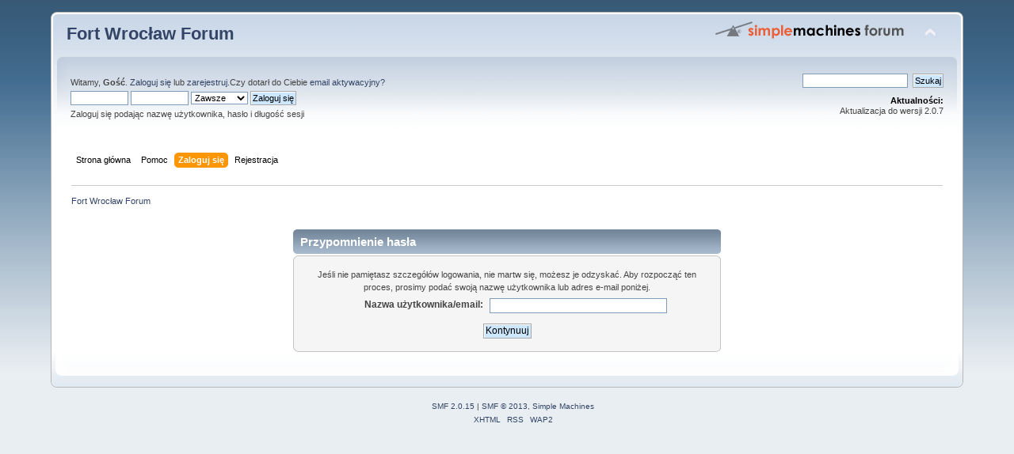

--- FILE ---
content_type: text/html; charset=UTF-8
request_url: http://forum.fortwroclaw.pl/index.php?PHPSESSID=9448c86f21af8f003ede58bd23c2268e&action=reminder
body_size: 2573
content:
<!DOCTYPE html PUBLIC "-//W3C//DTD XHTML 1.0 Transitional//EN" "http://www.w3.org/TR/xhtml1/DTD/xhtml1-transitional.dtd">
<html xmlns="http://www.w3.org/1999/xhtml">
<head>
	<link rel="stylesheet" type="text/css" href="http://forum.fortwroclaw.pl/Themes/default/css/index.css?fin20" />
	<link rel="stylesheet" type="text/css" href="http://forum.fortwroclaw.pl/Themes/default/css/webkit.css" />
	<script type="text/javascript" src="http://forum.fortwroclaw.pl/Themes/default/scripts/script.js?fin20"></script>
	<script type="text/javascript" src="http://forum.fortwroclaw.pl/Themes/default/scripts/theme.js?fin20"></script>
	<script type="text/javascript"><!-- // --><![CDATA[
		var smf_theme_url = "http://forum.fortwroclaw.pl/Themes/default";
		var smf_default_theme_url = "http://forum.fortwroclaw.pl/Themes/default";
		var smf_images_url = "http://forum.fortwroclaw.pl/Themes/default/images";
		var smf_scripturl = "http://forum.fortwroclaw.pl/index.php?PHPSESSID=9448c86f21af8f003ede58bd23c2268e&amp;";
		var smf_iso_case_folding = false;
		var smf_charset = "UTF-8";
		var ajax_notification_text = "Ładowanie...";
		var ajax_notification_cancel_text = "Anuluj";
	// ]]></script>
	<meta http-equiv="Content-Type" content="text/html; charset=UTF-8" />
	<meta name="description" content="Przypomnienie hasła" />
	<title>Przypomnienie hasła</title>
	<meta name="robots" content="noindex" />
	<link rel="help" href="http://forum.fortwroclaw.pl/index.php?PHPSESSID=9448c86f21af8f003ede58bd23c2268e&amp;action=help" />
	<link rel="search" href="http://forum.fortwroclaw.pl/index.php?PHPSESSID=9448c86f21af8f003ede58bd23c2268e&amp;action=search" />
	<link rel="contents" href="http://forum.fortwroclaw.pl/index.php?PHPSESSID=9448c86f21af8f003ede58bd23c2268e&amp;" />
	<link rel="alternate" type="application/rss+xml" title="Fort Wrocław Forum - RSS" href="http://forum.fortwroclaw.pl/index.php?PHPSESSID=9448c86f21af8f003ede58bd23c2268e&amp;type=rss;action=.xml" />
</head>
<body>
<div id="wrapper" style="width: 90%">
	<div id="header"><div class="frame">
		<div id="top_section">
			<h1 class="forumtitle">
				<a href="http://forum.fortwroclaw.pl/index.php?PHPSESSID=9448c86f21af8f003ede58bd23c2268e&amp;">Fort Wrocław Forum</a>
			</h1>
			<img id="upshrink" src="http://forum.fortwroclaw.pl/Themes/default/images/upshrink.png" alt="*" title="Zmniejsz lub zwiększ nagłówek." style="display: none;" />
			<img id="smflogo" src="http://forum.fortwroclaw.pl/Themes/default/images/smflogo.png" alt="Simple Machines Forum" title="Simple Machines Forum" />
		</div>
		<div id="upper_section" class="middletext">
			<div class="user">
				<script type="text/javascript" src="http://forum.fortwroclaw.pl/Themes/default/scripts/sha1.js"></script>
				<form id="guest_form" action="http://forum.fortwroclaw.pl/index.php?PHPSESSID=9448c86f21af8f003ede58bd23c2268e&amp;action=login2" method="post" accept-charset="UTF-8"  onsubmit="hashLoginPassword(this, '06381562c69bbc965c19be045bba35d8');">
					<div class="info">Witamy, <strong>Gość</strong>. <a href="http://forum.fortwroclaw.pl/index.php?PHPSESSID=9448c86f21af8f003ede58bd23c2268e&amp;action=login">Zaloguj się</a> lub <a href="http://forum.fortwroclaw.pl/index.php?PHPSESSID=9448c86f21af8f003ede58bd23c2268e&amp;action=register">zarejestruj</a>.Czy dotarł do Ciebie <a href="http://forum.fortwroclaw.pl/index.php?PHPSESSID=9448c86f21af8f003ede58bd23c2268e&amp;action=activate">email aktywacyjny?</a></div>
					<input type="text" name="user" size="10" class="input_text" />
					<input type="password" name="passwrd" size="10" class="input_password" />
					<select name="cookielength">
						<option value="60">1 Godzina</option>
						<option value="1440">1 Dzień</option>
						<option value="10080">1 Tydzień</option>
						<option value="43200">1 Miesiąc</option>
						<option value="-1" selected="selected">Zawsze</option>
					</select>
					<input type="submit" value="Zaloguj się" class="button_submit" /><br />
					<div class="info">Zaloguj się podając nazwę użytkownika, hasło i długość sesji</div>
					<input type="hidden" name="hash_passwrd" value="" /><input type="hidden" name="e4b5a5e084e" value="06381562c69bbc965c19be045bba35d8" />
				</form>
			</div>
			<div class="news normaltext">
				<form id="search_form" action="http://forum.fortwroclaw.pl/index.php?PHPSESSID=9448c86f21af8f003ede58bd23c2268e&amp;action=search2" method="post" accept-charset="UTF-8">
					<input type="text" name="search" value="" class="input_text" />&nbsp;
					<input type="submit" name="submit" value="Szukaj" class="button_submit" />
					<input type="hidden" name="advanced" value="0" /></form>
				<h2>Aktualności: </h2>
				<p>Aktualizacja do wersji 2.0.7</p>
			</div>
		</div>
		<br class="clear" />
		<script type="text/javascript"><!-- // --><![CDATA[
			var oMainHeaderToggle = new smc_Toggle({
				bToggleEnabled: true,
				bCurrentlyCollapsed: false,
				aSwappableContainers: [
					'upper_section'
				],
				aSwapImages: [
					{
						sId: 'upshrink',
						srcExpanded: smf_images_url + '/upshrink.png',
						altExpanded: 'Zmniejsz lub zwiększ nagłówek.',
						srcCollapsed: smf_images_url + '/upshrink2.png',
						altCollapsed: 'Zmniejsz lub zwiększ nagłówek.'
					}
				],
				oThemeOptions: {
					bUseThemeSettings: false,
					sOptionName: 'collapse_header',
					sSessionVar: 'e4b5a5e084e',
					sSessionId: '06381562c69bbc965c19be045bba35d8'
				},
				oCookieOptions: {
					bUseCookie: true,
					sCookieName: 'upshrink'
				}
			});
		// ]]></script>
		<div id="main_menu">
			<ul class="dropmenu" id="menu_nav">
				<li id="button_home">
					<a class="firstlevel" href="http://forum.fortwroclaw.pl/index.php?PHPSESSID=9448c86f21af8f003ede58bd23c2268e&amp;">
						<span class="last firstlevel">Strona główna</span>
					</a>
				</li>
				<li id="button_help">
					<a class="firstlevel" href="http://forum.fortwroclaw.pl/index.php?PHPSESSID=9448c86f21af8f003ede58bd23c2268e&amp;action=help">
						<span class="firstlevel">Pomoc</span>
					</a>
				</li>
				<li id="button_login">
					<a class="active firstlevel" href="http://forum.fortwroclaw.pl/index.php?PHPSESSID=9448c86f21af8f003ede58bd23c2268e&amp;action=login">
						<span class="firstlevel">Zaloguj się</span>
					</a>
				</li>
				<li id="button_register">
					<a class="firstlevel" href="http://forum.fortwroclaw.pl/index.php?PHPSESSID=9448c86f21af8f003ede58bd23c2268e&amp;action=register">
						<span class="last firstlevel">Rejestracja</span>
					</a>
				</li>
			</ul>
		</div>
		<br class="clear" />
	</div></div>
	<div id="content_section"><div class="frame">
		<div id="main_content_section">
	<div class="navigate_section">
		<ul>
			<li class="last">
				<a href="http://forum.fortwroclaw.pl/index.php?PHPSESSID=9448c86f21af8f003ede58bd23c2268e&amp;"><span>Fort Wrocław Forum</span></a>
			</li>
		</ul>
	</div>
	<br />
	<form action="http://forum.fortwroclaw.pl/index.php?PHPSESSID=9448c86f21af8f003ede58bd23c2268e&amp;action=reminder;sa=picktype" method="post" accept-charset="UTF-8">
		<div class="tborder login">
			<div class="cat_bar">
				<h3 class="catbg">Przypomnienie hasła</h3>
			</div>
			<span class="upperframe"><span></span></span>
			<div class="roundframe">
				<p class="smalltext centertext">Jeśli nie pamiętasz szczegółów logowania, nie martw się, możesz je odzyskać. Aby rozpocząć ten proces, prosimy podać swoją nazwę użytkownika lub adres e-mail poniżej.</p>
				<dl>
					<dt>Nazwa użytkownika/email:</dt>
					<dd><input type="text" name="user" size="30" class="input_text" /></dd>
				</dl>
				<p class="centertext"><input type="submit" value="Kontynuuj" class="button_submit" /></p>
			</div>
			<span class="lowerframe"><span></span></span>
		</div>
		<input type="hidden" name="e4b5a5e084e" value="06381562c69bbc965c19be045bba35d8" />
	</form>
		</div>
	</div></div>
	<div id="footer_section"><div class="frame">
		<ul class="reset">
			<li class="copyright">
			<span class="smalltext" style="display: inline; visibility: visible; font-family: Verdana, Arial, sans-serif;"><a href="http://forum.fortwroclaw.pl/index.php?PHPSESSID=9448c86f21af8f003ede58bd23c2268e&amp;action=credits" title="Simple Machines Forum" target="_blank" class="new_win">SMF 2.0.15</a> |
<a href="http://www.simplemachines.org/about/smf/license.php" title="License" target="_blank" class="new_win">SMF &copy; 2013</a>, <a href="http://www.simplemachines.org" title="Simple Machines" target="_blank" class="new_win">Simple Machines</a>
			</span></li>
			<li><a id="button_xhtml" href="http://validator.w3.org/check?uri=referer" target="_blank" class="new_win" title="Prawidłowy XHTML 1.0!"><span>XHTML</span></a></li>
			<li><a id="button_rss" href="http://forum.fortwroclaw.pl/index.php?PHPSESSID=9448c86f21af8f003ede58bd23c2268e&amp;action=.xml;type=rss" class="new_win"><span>RSS</span></a></li>
			<li class="last"><a id="button_wap2" href="http://forum.fortwroclaw.pl/index.php?PHPSESSID=9448c86f21af8f003ede58bd23c2268e&amp;wap2" class="new_win"><span>WAP2</span></a></li>
		</ul>
	</div></div>
</div>
</body></html>